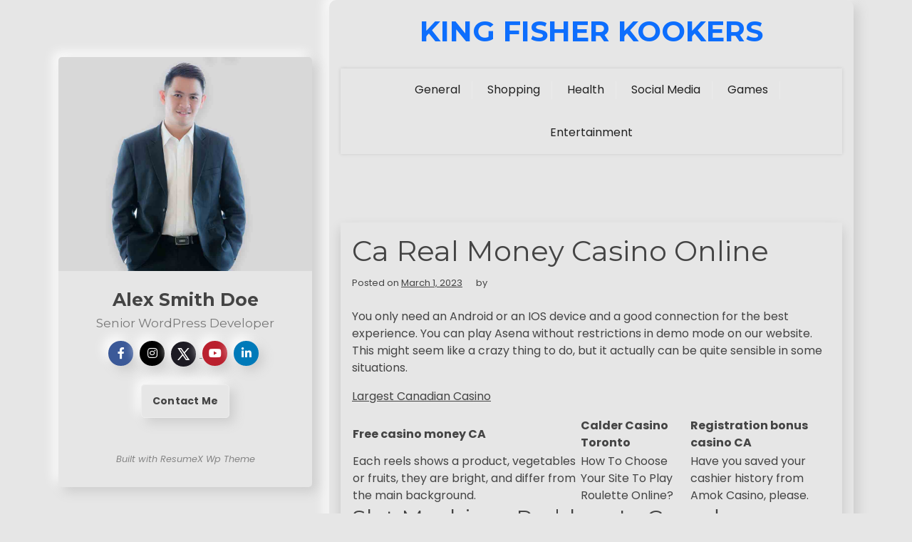

--- FILE ---
content_type: text/html; charset=UTF-8
request_url: http://kingfisherkookers.com/uncategorized/online-slots-websites-ca.html
body_size: 9845
content:
<!doctype html>
<html lang="en-US">

<head>
	<meta charset="UTF-8">
	<meta name="viewport" content="width=device-width, initial-scale=1">
	<link rel="profile" href="https://gmpg.org/xfn/11">

	<title>Ca Real Money Casino Online &#8211; King Fisher Kookers</title>
<meta name='robots' content='max-image-preview:large' />
	<style>img:is([sizes="auto" i], [sizes^="auto," i]) { contain-intrinsic-size: 3000px 1500px }</style>
	<link rel='dns-prefetch' href='//fonts.googleapis.com' />
<link rel="alternate" type="application/rss+xml" title="King Fisher Kookers &raquo; Feed" href="http://kingfisherkookers.com/feed" />
<link rel="alternate" type="application/rss+xml" title="King Fisher Kookers &raquo; Comments Feed" href="http://kingfisherkookers.com/comments/feed" />
<script>
window._wpemojiSettings = {"baseUrl":"https:\/\/s.w.org\/images\/core\/emoji\/15.0.3\/72x72\/","ext":".png","svgUrl":"https:\/\/s.w.org\/images\/core\/emoji\/15.0.3\/svg\/","svgExt":".svg","source":{"concatemoji":"http:\/\/kingfisherkookers.com\/wp-includes\/js\/wp-emoji-release.min.js?ver=6.7.4"}};
/*! This file is auto-generated */
!function(i,n){var o,s,e;function c(e){try{var t={supportTests:e,timestamp:(new Date).valueOf()};sessionStorage.setItem(o,JSON.stringify(t))}catch(e){}}function p(e,t,n){e.clearRect(0,0,e.canvas.width,e.canvas.height),e.fillText(t,0,0);var t=new Uint32Array(e.getImageData(0,0,e.canvas.width,e.canvas.height).data),r=(e.clearRect(0,0,e.canvas.width,e.canvas.height),e.fillText(n,0,0),new Uint32Array(e.getImageData(0,0,e.canvas.width,e.canvas.height).data));return t.every(function(e,t){return e===r[t]})}function u(e,t,n){switch(t){case"flag":return n(e,"\ud83c\udff3\ufe0f\u200d\u26a7\ufe0f","\ud83c\udff3\ufe0f\u200b\u26a7\ufe0f")?!1:!n(e,"\ud83c\uddfa\ud83c\uddf3","\ud83c\uddfa\u200b\ud83c\uddf3")&&!n(e,"\ud83c\udff4\udb40\udc67\udb40\udc62\udb40\udc65\udb40\udc6e\udb40\udc67\udb40\udc7f","\ud83c\udff4\u200b\udb40\udc67\u200b\udb40\udc62\u200b\udb40\udc65\u200b\udb40\udc6e\u200b\udb40\udc67\u200b\udb40\udc7f");case"emoji":return!n(e,"\ud83d\udc26\u200d\u2b1b","\ud83d\udc26\u200b\u2b1b")}return!1}function f(e,t,n){var r="undefined"!=typeof WorkerGlobalScope&&self instanceof WorkerGlobalScope?new OffscreenCanvas(300,150):i.createElement("canvas"),a=r.getContext("2d",{willReadFrequently:!0}),o=(a.textBaseline="top",a.font="600 32px Arial",{});return e.forEach(function(e){o[e]=t(a,e,n)}),o}function t(e){var t=i.createElement("script");t.src=e,t.defer=!0,i.head.appendChild(t)}"undefined"!=typeof Promise&&(o="wpEmojiSettingsSupports",s=["flag","emoji"],n.supports={everything:!0,everythingExceptFlag:!0},e=new Promise(function(e){i.addEventListener("DOMContentLoaded",e,{once:!0})}),new Promise(function(t){var n=function(){try{var e=JSON.parse(sessionStorage.getItem(o));if("object"==typeof e&&"number"==typeof e.timestamp&&(new Date).valueOf()<e.timestamp+604800&&"object"==typeof e.supportTests)return e.supportTests}catch(e){}return null}();if(!n){if("undefined"!=typeof Worker&&"undefined"!=typeof OffscreenCanvas&&"undefined"!=typeof URL&&URL.createObjectURL&&"undefined"!=typeof Blob)try{var e="postMessage("+f.toString()+"("+[JSON.stringify(s),u.toString(),p.toString()].join(",")+"));",r=new Blob([e],{type:"text/javascript"}),a=new Worker(URL.createObjectURL(r),{name:"wpTestEmojiSupports"});return void(a.onmessage=function(e){c(n=e.data),a.terminate(),t(n)})}catch(e){}c(n=f(s,u,p))}t(n)}).then(function(e){for(var t in e)n.supports[t]=e[t],n.supports.everything=n.supports.everything&&n.supports[t],"flag"!==t&&(n.supports.everythingExceptFlag=n.supports.everythingExceptFlag&&n.supports[t]);n.supports.everythingExceptFlag=n.supports.everythingExceptFlag&&!n.supports.flag,n.DOMReady=!1,n.readyCallback=function(){n.DOMReady=!0}}).then(function(){return e}).then(function(){var e;n.supports.everything||(n.readyCallback(),(e=n.source||{}).concatemoji?t(e.concatemoji):e.wpemoji&&e.twemoji&&(t(e.twemoji),t(e.wpemoji)))}))}((window,document),window._wpemojiSettings);
</script>

<style id='wp-emoji-styles-inline-css'>

	img.wp-smiley, img.emoji {
		display: inline !important;
		border: none !important;
		box-shadow: none !important;
		height: 1em !important;
		width: 1em !important;
		margin: 0 0.07em !important;
		vertical-align: -0.1em !important;
		background: none !important;
		padding: 0 !important;
	}
</style>
<link rel='stylesheet' id='wp-block-library-css' href='http://kingfisherkookers.com/wp-includes/css/dist/block-library/style.min.css?ver=6.7.4' media='all' />
<style id='wp-block-library-theme-inline-css'>
.wp-block-audio :where(figcaption){color:#555;font-size:13px;text-align:center}.is-dark-theme .wp-block-audio :where(figcaption){color:#ffffffa6}.wp-block-audio{margin:0 0 1em}.wp-block-code{border:1px solid #ccc;border-radius:4px;font-family:Menlo,Consolas,monaco,monospace;padding:.8em 1em}.wp-block-embed :where(figcaption){color:#555;font-size:13px;text-align:center}.is-dark-theme .wp-block-embed :where(figcaption){color:#ffffffa6}.wp-block-embed{margin:0 0 1em}.blocks-gallery-caption{color:#555;font-size:13px;text-align:center}.is-dark-theme .blocks-gallery-caption{color:#ffffffa6}:root :where(.wp-block-image figcaption){color:#555;font-size:13px;text-align:center}.is-dark-theme :root :where(.wp-block-image figcaption){color:#ffffffa6}.wp-block-image{margin:0 0 1em}.wp-block-pullquote{border-bottom:4px solid;border-top:4px solid;color:currentColor;margin-bottom:1.75em}.wp-block-pullquote cite,.wp-block-pullquote footer,.wp-block-pullquote__citation{color:currentColor;font-size:.8125em;font-style:normal;text-transform:uppercase}.wp-block-quote{border-left:.25em solid;margin:0 0 1.75em;padding-left:1em}.wp-block-quote cite,.wp-block-quote footer{color:currentColor;font-size:.8125em;font-style:normal;position:relative}.wp-block-quote:where(.has-text-align-right){border-left:none;border-right:.25em solid;padding-left:0;padding-right:1em}.wp-block-quote:where(.has-text-align-center){border:none;padding-left:0}.wp-block-quote.is-large,.wp-block-quote.is-style-large,.wp-block-quote:where(.is-style-plain){border:none}.wp-block-search .wp-block-search__label{font-weight:700}.wp-block-search__button{border:1px solid #ccc;padding:.375em .625em}:where(.wp-block-group.has-background){padding:1.25em 2.375em}.wp-block-separator.has-css-opacity{opacity:.4}.wp-block-separator{border:none;border-bottom:2px solid;margin-left:auto;margin-right:auto}.wp-block-separator.has-alpha-channel-opacity{opacity:1}.wp-block-separator:not(.is-style-wide):not(.is-style-dots){width:100px}.wp-block-separator.has-background:not(.is-style-dots){border-bottom:none;height:1px}.wp-block-separator.has-background:not(.is-style-wide):not(.is-style-dots){height:2px}.wp-block-table{margin:0 0 1em}.wp-block-table td,.wp-block-table th{word-break:normal}.wp-block-table :where(figcaption){color:#555;font-size:13px;text-align:center}.is-dark-theme .wp-block-table :where(figcaption){color:#ffffffa6}.wp-block-video :where(figcaption){color:#555;font-size:13px;text-align:center}.is-dark-theme .wp-block-video :where(figcaption){color:#ffffffa6}.wp-block-video{margin:0 0 1em}:root :where(.wp-block-template-part.has-background){margin-bottom:0;margin-top:0;padding:1.25em 2.375em}
</style>
<link rel='stylesheet' id='resume-x-gb-block-css' href='http://kingfisherkookers.com/wp-content/themes/resume-x/assets/css/admin-block.css?ver=1.0' media='all' />
<link rel='stylesheet' id='resume-x-admin-google-font-css' href='https://fonts.googleapis.com/css2?family=Montserrat:ital,wght@0,400;0,700;1,400;1,700&#038;family=Poppins:ital,wght@0,400;0,700;1,400;1,700&#038;display=swap' media='all' />
<style id='classic-theme-styles-inline-css'>
/*! This file is auto-generated */
.wp-block-button__link{color:#fff;background-color:#32373c;border-radius:9999px;box-shadow:none;text-decoration:none;padding:calc(.667em + 2px) calc(1.333em + 2px);font-size:1.125em}.wp-block-file__button{background:#32373c;color:#fff;text-decoration:none}
</style>
<style id='global-styles-inline-css'>
:root{--wp--preset--aspect-ratio--square: 1;--wp--preset--aspect-ratio--4-3: 4/3;--wp--preset--aspect-ratio--3-4: 3/4;--wp--preset--aspect-ratio--3-2: 3/2;--wp--preset--aspect-ratio--2-3: 2/3;--wp--preset--aspect-ratio--16-9: 16/9;--wp--preset--aspect-ratio--9-16: 9/16;--wp--preset--color--black: #000000;--wp--preset--color--cyan-bluish-gray: #abb8c3;--wp--preset--color--white: #ffffff;--wp--preset--color--pale-pink: #f78da7;--wp--preset--color--vivid-red: #cf2e2e;--wp--preset--color--luminous-vivid-orange: #ff6900;--wp--preset--color--luminous-vivid-amber: #fcb900;--wp--preset--color--light-green-cyan: #7bdcb5;--wp--preset--color--vivid-green-cyan: #00d084;--wp--preset--color--pale-cyan-blue: #8ed1fc;--wp--preset--color--vivid-cyan-blue: #0693e3;--wp--preset--color--vivid-purple: #9b51e0;--wp--preset--gradient--vivid-cyan-blue-to-vivid-purple: linear-gradient(135deg,rgba(6,147,227,1) 0%,rgb(155,81,224) 100%);--wp--preset--gradient--light-green-cyan-to-vivid-green-cyan: linear-gradient(135deg,rgb(122,220,180) 0%,rgb(0,208,130) 100%);--wp--preset--gradient--luminous-vivid-amber-to-luminous-vivid-orange: linear-gradient(135deg,rgba(252,185,0,1) 0%,rgba(255,105,0,1) 100%);--wp--preset--gradient--luminous-vivid-orange-to-vivid-red: linear-gradient(135deg,rgba(255,105,0,1) 0%,rgb(207,46,46) 100%);--wp--preset--gradient--very-light-gray-to-cyan-bluish-gray: linear-gradient(135deg,rgb(238,238,238) 0%,rgb(169,184,195) 100%);--wp--preset--gradient--cool-to-warm-spectrum: linear-gradient(135deg,rgb(74,234,220) 0%,rgb(151,120,209) 20%,rgb(207,42,186) 40%,rgb(238,44,130) 60%,rgb(251,105,98) 80%,rgb(254,248,76) 100%);--wp--preset--gradient--blush-light-purple: linear-gradient(135deg,rgb(255,206,236) 0%,rgb(152,150,240) 100%);--wp--preset--gradient--blush-bordeaux: linear-gradient(135deg,rgb(254,205,165) 0%,rgb(254,45,45) 50%,rgb(107,0,62) 100%);--wp--preset--gradient--luminous-dusk: linear-gradient(135deg,rgb(255,203,112) 0%,rgb(199,81,192) 50%,rgb(65,88,208) 100%);--wp--preset--gradient--pale-ocean: linear-gradient(135deg,rgb(255,245,203) 0%,rgb(182,227,212) 50%,rgb(51,167,181) 100%);--wp--preset--gradient--electric-grass: linear-gradient(135deg,rgb(202,248,128) 0%,rgb(113,206,126) 100%);--wp--preset--gradient--midnight: linear-gradient(135deg,rgb(2,3,129) 0%,rgb(40,116,252) 100%);--wp--preset--font-size--small: 13px;--wp--preset--font-size--medium: 20px;--wp--preset--font-size--large: 36px;--wp--preset--font-size--x-large: 42px;--wp--preset--spacing--20: 0.44rem;--wp--preset--spacing--30: 0.67rem;--wp--preset--spacing--40: 1rem;--wp--preset--spacing--50: 1.5rem;--wp--preset--spacing--60: 2.25rem;--wp--preset--spacing--70: 3.38rem;--wp--preset--spacing--80: 5.06rem;--wp--preset--shadow--natural: 6px 6px 9px rgba(0, 0, 0, 0.2);--wp--preset--shadow--deep: 12px 12px 50px rgba(0, 0, 0, 0.4);--wp--preset--shadow--sharp: 6px 6px 0px rgba(0, 0, 0, 0.2);--wp--preset--shadow--outlined: 6px 6px 0px -3px rgba(255, 255, 255, 1), 6px 6px rgba(0, 0, 0, 1);--wp--preset--shadow--crisp: 6px 6px 0px rgba(0, 0, 0, 1);}:where(.is-layout-flex){gap: 0.5em;}:where(.is-layout-grid){gap: 0.5em;}body .is-layout-flex{display: flex;}.is-layout-flex{flex-wrap: wrap;align-items: center;}.is-layout-flex > :is(*, div){margin: 0;}body .is-layout-grid{display: grid;}.is-layout-grid > :is(*, div){margin: 0;}:where(.wp-block-columns.is-layout-flex){gap: 2em;}:where(.wp-block-columns.is-layout-grid){gap: 2em;}:where(.wp-block-post-template.is-layout-flex){gap: 1.25em;}:where(.wp-block-post-template.is-layout-grid){gap: 1.25em;}.has-black-color{color: var(--wp--preset--color--black) !important;}.has-cyan-bluish-gray-color{color: var(--wp--preset--color--cyan-bluish-gray) !important;}.has-white-color{color: var(--wp--preset--color--white) !important;}.has-pale-pink-color{color: var(--wp--preset--color--pale-pink) !important;}.has-vivid-red-color{color: var(--wp--preset--color--vivid-red) !important;}.has-luminous-vivid-orange-color{color: var(--wp--preset--color--luminous-vivid-orange) !important;}.has-luminous-vivid-amber-color{color: var(--wp--preset--color--luminous-vivid-amber) !important;}.has-light-green-cyan-color{color: var(--wp--preset--color--light-green-cyan) !important;}.has-vivid-green-cyan-color{color: var(--wp--preset--color--vivid-green-cyan) !important;}.has-pale-cyan-blue-color{color: var(--wp--preset--color--pale-cyan-blue) !important;}.has-vivid-cyan-blue-color{color: var(--wp--preset--color--vivid-cyan-blue) !important;}.has-vivid-purple-color{color: var(--wp--preset--color--vivid-purple) !important;}.has-black-background-color{background-color: var(--wp--preset--color--black) !important;}.has-cyan-bluish-gray-background-color{background-color: var(--wp--preset--color--cyan-bluish-gray) !important;}.has-white-background-color{background-color: var(--wp--preset--color--white) !important;}.has-pale-pink-background-color{background-color: var(--wp--preset--color--pale-pink) !important;}.has-vivid-red-background-color{background-color: var(--wp--preset--color--vivid-red) !important;}.has-luminous-vivid-orange-background-color{background-color: var(--wp--preset--color--luminous-vivid-orange) !important;}.has-luminous-vivid-amber-background-color{background-color: var(--wp--preset--color--luminous-vivid-amber) !important;}.has-light-green-cyan-background-color{background-color: var(--wp--preset--color--light-green-cyan) !important;}.has-vivid-green-cyan-background-color{background-color: var(--wp--preset--color--vivid-green-cyan) !important;}.has-pale-cyan-blue-background-color{background-color: var(--wp--preset--color--pale-cyan-blue) !important;}.has-vivid-cyan-blue-background-color{background-color: var(--wp--preset--color--vivid-cyan-blue) !important;}.has-vivid-purple-background-color{background-color: var(--wp--preset--color--vivid-purple) !important;}.has-black-border-color{border-color: var(--wp--preset--color--black) !important;}.has-cyan-bluish-gray-border-color{border-color: var(--wp--preset--color--cyan-bluish-gray) !important;}.has-white-border-color{border-color: var(--wp--preset--color--white) !important;}.has-pale-pink-border-color{border-color: var(--wp--preset--color--pale-pink) !important;}.has-vivid-red-border-color{border-color: var(--wp--preset--color--vivid-red) !important;}.has-luminous-vivid-orange-border-color{border-color: var(--wp--preset--color--luminous-vivid-orange) !important;}.has-luminous-vivid-amber-border-color{border-color: var(--wp--preset--color--luminous-vivid-amber) !important;}.has-light-green-cyan-border-color{border-color: var(--wp--preset--color--light-green-cyan) !important;}.has-vivid-green-cyan-border-color{border-color: var(--wp--preset--color--vivid-green-cyan) !important;}.has-pale-cyan-blue-border-color{border-color: var(--wp--preset--color--pale-cyan-blue) !important;}.has-vivid-cyan-blue-border-color{border-color: var(--wp--preset--color--vivid-cyan-blue) !important;}.has-vivid-purple-border-color{border-color: var(--wp--preset--color--vivid-purple) !important;}.has-vivid-cyan-blue-to-vivid-purple-gradient-background{background: var(--wp--preset--gradient--vivid-cyan-blue-to-vivid-purple) !important;}.has-light-green-cyan-to-vivid-green-cyan-gradient-background{background: var(--wp--preset--gradient--light-green-cyan-to-vivid-green-cyan) !important;}.has-luminous-vivid-amber-to-luminous-vivid-orange-gradient-background{background: var(--wp--preset--gradient--luminous-vivid-amber-to-luminous-vivid-orange) !important;}.has-luminous-vivid-orange-to-vivid-red-gradient-background{background: var(--wp--preset--gradient--luminous-vivid-orange-to-vivid-red) !important;}.has-very-light-gray-to-cyan-bluish-gray-gradient-background{background: var(--wp--preset--gradient--very-light-gray-to-cyan-bluish-gray) !important;}.has-cool-to-warm-spectrum-gradient-background{background: var(--wp--preset--gradient--cool-to-warm-spectrum) !important;}.has-blush-light-purple-gradient-background{background: var(--wp--preset--gradient--blush-light-purple) !important;}.has-blush-bordeaux-gradient-background{background: var(--wp--preset--gradient--blush-bordeaux) !important;}.has-luminous-dusk-gradient-background{background: var(--wp--preset--gradient--luminous-dusk) !important;}.has-pale-ocean-gradient-background{background: var(--wp--preset--gradient--pale-ocean) !important;}.has-electric-grass-gradient-background{background: var(--wp--preset--gradient--electric-grass) !important;}.has-midnight-gradient-background{background: var(--wp--preset--gradient--midnight) !important;}.has-small-font-size{font-size: var(--wp--preset--font-size--small) !important;}.has-medium-font-size{font-size: var(--wp--preset--font-size--medium) !important;}.has-large-font-size{font-size: var(--wp--preset--font-size--large) !important;}.has-x-large-font-size{font-size: var(--wp--preset--font-size--x-large) !important;}
:where(.wp-block-post-template.is-layout-flex){gap: 1.25em;}:where(.wp-block-post-template.is-layout-grid){gap: 1.25em;}
:where(.wp-block-columns.is-layout-flex){gap: 2em;}:where(.wp-block-columns.is-layout-grid){gap: 2em;}
:root :where(.wp-block-pullquote){font-size: 1.5em;line-height: 1.6;}
</style>
<link rel='stylesheet' id='parent-style-css' href='http://kingfisherkookers.com/wp-content/themes/resume-x/style.css?ver=6.7.4' media='all' />
<link rel='stylesheet' id='child-style-css' href='http://kingfisherkookers.com/wp-content/themes/resume-x-child/style.css?ver=6.7.4' media='all' />
<link rel='stylesheet' id='resume-x-google-font-css' href='https://fonts.googleapis.com/css2?family=Montserrat:ital,wght@0,400;0,700;1,400;1,700&#038;family=Poppins:ital,wght@0,400;0,700;1,400;1,700&#038;display=swap' media='all' />
<link rel='stylesheet' id='bootstrap-css' href='http://kingfisherkookers.com/wp-content/themes/resume-x/assets/css/bootstrap.css?ver=5.0.1' media='all' />
<link rel='stylesheet' id='slicknav-css' href='http://kingfisherkookers.com/wp-content/themes/resume-x/assets/css/slicknav.css?ver=1.0.10' media='all' />
<link rel='stylesheet' id='fontawesome-css' href='http://kingfisherkookers.com/wp-content/themes/resume-x/assets/css/all.css?ver=5.15.3' media='all' />
<link rel='stylesheet' id='resume-x-block-style-css' href='http://kingfisherkookers.com/wp-content/themes/resume-x/assets/css/block.css?ver=6.7.4' media='all' />
<link rel='stylesheet' id='resume-x-default-style-css' href='http://kingfisherkookers.com/wp-content/themes/resume-x/assets/css/default-style.css?ver=6.7.4' media='all' />
<link rel='stylesheet' id='resume-x-main-style-css' href='http://kingfisherkookers.com/wp-content/themes/resume-x/assets/css/main.css?ver=6.7.4' media='all' />
<link rel='stylesheet' id='resume-x-style-css' href='http://kingfisherkookers.com/wp-content/themes/resume-x-child/style.css?ver=6.7.4' media='all' />
<link rel='stylesheet' id='resume-x-responsive-style-css' href='http://kingfisherkookers.com/wp-content/themes/resume-x/assets/css/responsive.css?ver=6.7.4' media='all' />
<script src="http://kingfisherkookers.com/wp-includes/js/jquery/jquery.min.js?ver=3.7.1" id="jquery-core-js"></script>
<script src="http://kingfisherkookers.com/wp-includes/js/jquery/jquery-migrate.min.js?ver=3.4.1" id="jquery-migrate-js"></script>
<link rel="https://api.w.org/" href="http://kingfisherkookers.com/wp-json/" /><link rel="alternate" title="JSON" type="application/json" href="http://kingfisherkookers.com/wp-json/wp/v2/posts/2333" /><link rel="EditURI" type="application/rsd+xml" title="RSD" href="http://kingfisherkookers.com/xmlrpc.php?rsd" />
<meta name="generator" content="WordPress 6.7.4" />
<link rel="canonical" href="http://kingfisherkookers.com/uncategorized/online-slots-websites-ca.html" />
<link rel='shortlink' href='http://kingfisherkookers.com/?p=2333' />
<link rel="alternate" title="oEmbed (JSON)" type="application/json+oembed" href="http://kingfisherkookers.com/wp-json/oembed/1.0/embed?url=http%3A%2F%2Fkingfisherkookers.com%2Funcategorized%2Fonline-slots-websites-ca.html" />
<link rel="alternate" title="oEmbed (XML)" type="text/xml+oembed" href="http://kingfisherkookers.com/wp-json/oembed/1.0/embed?url=http%3A%2F%2Fkingfisherkookers.com%2Funcategorized%2Fonline-slots-websites-ca.html&#038;format=xml" />
</head>

<body class="post-template-default single single-post postid-2333 single-format-standard wp-embed-responsive no-sidebar">
			<div id="site-navigation" class="sm-mobile-menu">
		<!-- Button trigger modal -->
		<div class="container">
			<div class="small-menubar">
				<div class="sm-logo">
											<h1 class="site-title"><a href="http://kingfisherkookers.com/" rel="home">King Fisher Kookers</a></h1>
									</div>
				<button type="button" class="btn smallmenubtn" data-bs-toggle="modal" data-bs-target="#smallmenu">
					Menu				</button>
			</div>
		</div>

		<!-- Modal -->
		<div class="modal fade" id="smallmenu" tabindex="-1" aria-labelledby="smallmenuLabel" aria-hidden="true">
			<div class="modal-dialog">
				<div class="modal-content">
					<div class="modal-header">
						<button type="button" class="btn-close" data-bs-dismiss="modal" aria-label="Close"></button>
					</div>
					<nav id="sm-navigation" class="sm-main-navigation">
						<div class="menu-social-container"><ul id="resume-x-menu" class="resume-x-menu"><li id="menu-item-990" class="menu-item menu-item-type-taxonomy menu-item-object-category menu-item-990"><a href="http://kingfisherkookers.com/category/general">General</a></li>
<li id="menu-item-991" class="menu-item menu-item-type-taxonomy menu-item-object-category menu-item-991"><a href="http://kingfisherkookers.com/category/shopping">Shopping</a></li>
<li id="menu-item-992" class="menu-item menu-item-type-taxonomy menu-item-object-category menu-item-992"><a href="http://kingfisherkookers.com/category/health">Health</a></li>
<li id="menu-item-5722" class="menu-item menu-item-type-taxonomy menu-item-object-category menu-item-5722"><a href="http://kingfisherkookers.com/category/social-media">Social Media</a></li>
<li id="menu-item-5723" class="menu-item menu-item-type-taxonomy menu-item-object-category menu-item-5723"><a href="http://kingfisherkookers.com/category/games">Games</a></li>
<li id="menu-item-5724" class="menu-item menu-item-type-taxonomy menu-item-object-category menu-item-5724"><a href="http://kingfisherkookers.com/category/entertainment">Entertainment</a></li>
</ul></div>					</nav><!-- #site-navigation -->
				</div>
			</div>
		</div>
	</div>


			<div class="container">
		<a class="skip-link screen-reader-text" href="#primary">Skip to content</a>

		<div class="row">
				<div class="col-lg-4 profile-side">
		<div class="author-sticky">
			<div class="author-section">
				<div class="author">
					<div class="author-img">
						<img src="http://kingfisherkookers.com/wp-content/themes/resume-x/assets/img/man.jpg" alt="Profile Image">
					</div>
					<div class="author-all-imf">
													<h3 class="author-name">Alex Smith Doe</h3>
																			<h4 class="author-subtitle">Senior WordPress Developer</h4>
						
						<div class="author-social-icons">
															<a href="#"><i class="fab fa-facebook-f"></i></a>
																						<a href="#"><i class="fab fa-instagram"></i></a>
																						<a href="#">
									<svg class="twitter-icon" xmlns="http://www.w3.org/2000/svg" viewBox="0 0 30 30" width="30px" height="30px">
										<path d="M26.37,26l-8.795-12.822l0.015,0.012L25.52,4h-2.65l-6.46,7.48L11.28,4H4.33l8.211,11.971L12.54,15.97L3.88,26h2.65 l7.182-8.322L19.42,26H26.37z M10.23,6l12.34,18h-2.1L8.12,6H10.23z" />
									</svg>
								</a>
																						<a href="#"><i class="fab fa-youtube"></i></a>
																						<a href="#"><i class="fab fa-linkedin-in"></i></a>
													</div>
													<div class="author-all-btn">
								<a href="#" class="main-btn">Contact Me</a>
							</div>
											</div>
					<div class="cradit-link">
						<a href="https://wpthemespace.com/product/resumex-pro/" target="_blank">Built with ResumeX Wp Theme</a>
					</div>
				</div>
			</div>
		</div>
	</div>

			<div class="col-lg-8 rxmain-content">
				<div id="page" class="site all-details-section px-3">
					<header id="masthead" class="site-header text-center">
						
	<div class="resume-x-logo-section">
		<div class="container">
			<div class="head-logo-sec">
													<div class="site-branding brand-text">
													<h1 class="site-title"><a href="http://kingfisherkookers.com/" rel="home">King Fisher Kookers</a></h1>
													
					</div><!-- .site-branding -->
							</div>
		</div>
	</div>




	<div class="menu-bar text-center">
		<div class="container">
			<div class="resume-x-container menu-inner">
				<nav id="site-navigation" class="main-navigation">
					<div class="menu-social-container"><ul id="resume-x-menu" class="resume-x-menu"><li class="menu-item menu-item-type-taxonomy menu-item-object-category menu-item-990"><a href="http://kingfisherkookers.com/category/general">General</a></li>
<li class="menu-item menu-item-type-taxonomy menu-item-object-category menu-item-991"><a href="http://kingfisherkookers.com/category/shopping">Shopping</a></li>
<li class="menu-item menu-item-type-taxonomy menu-item-object-category menu-item-992"><a href="http://kingfisherkookers.com/category/health">Health</a></li>
<li class="menu-item menu-item-type-taxonomy menu-item-object-category menu-item-5722"><a href="http://kingfisherkookers.com/category/social-media">Social Media</a></li>
<li class="menu-item menu-item-type-taxonomy menu-item-object-category menu-item-5723"><a href="http://kingfisherkookers.com/category/games">Games</a></li>
<li class="menu-item menu-item-type-taxonomy menu-item-object-category menu-item-5724"><a href="http://kingfisherkookers.com/category/entertainment">Entertainment</a></li>
</ul></div>				</nav><!-- #site-navigation -->
			</div>
		</div>
	</div>

					</header><!-- #masthead -->
<div class="rx-main mt-5 mb-5 pt-5 pb-5">
	<div class="row">
				<div class="col-lg-12">
			<main id="primary" class="site-main">

				
	<article id="post-2333" class="post-2333 post type-post status-publish format-standard hentry">
		<div class="xpost-item shadow pb-5 mb-5">
						<div class="xpost-text p-3">
				<header class="entry-header pb-4">
					<h1 class="entry-title">Ca Real Money Casino Online</h1>						<div class="entry-meta">
							<span class="posted-on">Posted on <a href="http://kingfisherkookers.com/uncategorized/online-slots-websites-ca.html" rel="bookmark"><time class="entry-date published" datetime="2023-03-01T07:55:46+00:00">March 1, 2023</time><time class="updated" datetime=""></time></a></span><span class="byline"> by <span class="author vcard"><a class="url fn n" href="http://kingfisherkookers.com/author"></a></span></span>						</div><!-- .entry-meta -->
									</header><!-- .entry-header -->
				<div >
					<p>You only need an Android or an IOS device and a good connection for the best experience. You can play Asena without restrictions in demo mode on our website. This might seem like a crazy thing to do, but it actually can be quite sensible in some situations.</p>
<p><a href="http://kingfisherkookers.com/?p=2013">Largest Canadian Casino</a> </p>
<table>
<thead>
<tr>
<th>Free casino money CA</th>
<th>Calder Casino Toronto</th>
<th>Registration bonus casino CA</th>
</tr>
</thead>
<tbody>
<tr>
<td>Each reels shows a product, vegetables or fruits, they are bright, and differ from the main background.</td>
<td>How To Choose Your Site To Play Roulette Online?</td>
<td>Have you saved your cashier history from Amok Casino, please.</td>
</tr>
</tbody>
</table>
<h2>Slot Machines Problem In Canada</h2>
<p>Their participation will generate revenue to support K-12 education, economic development and the Nottawaseppi Huron Bands tribal community. Just in case youre wondering, Slingo is actually a hybrid between video pokies and bingo games. As a recently founded studio, they are still making their way in the world of online gambling.</p>
<ul>
<li> <strong>Ceasars casino Ontario</strong>: Should the Hammer Wild, Ice Valkyrie, or the Ice Barbarian symbols land on the reels simultaneously. </li>
<li> <strong>Games that can be found in a casino without downloading</strong>: It is worth noting that the free spins at Big Azart casino can be used to play NetEnt pokies, and these are known for being high in quality. </li>
<li> <strong>New Casino In Toronto Ontario</strong>: The last method in list is preferable, since it is the most convenient and fastest. </li>
</ul>
<h2>Casino Games On Mobile Canada 2023</h2>
<table>
<tbody>
<tr>
<th>Ontario casinos with table games</th>
<td>Secondly, its developed applications and mobile platforms should be easy to navigate and free from any errors as any issues that might occur during the course of the game can ruin the whole mood of the player.</td>
</tr>
<tr>
<th>How to make the most of Casino Promotions</th>
<td>But well also explore more subjective factors, like how the casino feels to use, our personal impressions, what makes it stand out and even where we think it can be improved.</td>
</tr>
<tr>
<th>Montecarlo Casino Toronto</th>
<td>If you&#8217;re more of a player who wants games with common features, with rules explained well and a nice, seamless gameplay flow, then this is not a game for you.</td>
</tr>
</tbody>
</table>
<h2>Canada Slots Ironman Canada 2023</h2>
<p> <strong>Canada ndn casino bonus codes</strong> You scratch digital cards and try to match up prizes to win.</p>
<p><a href="http://kingfisherkookers.com/?p=2323">Best Live Casinos Canada</a> </p>
<p> <strong>How to Recognize Reputable Online Poker Sites</strong> So we will undoubtedly see more and more aggressive ads for the legalization of online poker, and it will most likely not stop there.</p>
<p> <strong>Casinos In Montreal Canada Area</strong> Athletes are taken out of the game, but they come back when their team scores (repeats).</p>
<p><a href="http://kingfisherkookers.com/?p=2170">Boulder Casinos In Toronto</a><br />
<a href="http://kingfisherkookers.com/?p=1874">White Hall Casino Selma Ontario</a> </p>
<p>Indeed, casinos have shut down either voluntarily or by governmental mandate nationally as recommendations from the Center for Disease Control and Prevention have reduced the acceptable size of communal gatherings from a thousand a week ago to ten or less by Tuesday. This enormous range should please most high rollers and few people will be left out by a minimum bet of less than a quarter. Back by Popular Demand!, Haunted In the Desert is back for another year.</p>
<p><a href="http://kingfisherkookers.com/?p=2282">Is There Online Slot Machines Legal In Canada</a></p>
				</div><!-- .entry-content -->
				<footer class="entry-footer">
					<span class="cat-links">Posted in: Uncategorized</span>				</footer><!-- .entry-footer -->
			</div>
		</div>
	</article><!-- #post-2333 -->

	<nav class="navigation post-navigation" aria-label="Posts">
		<h2 class="screen-reader-text">Post navigation</h2>
		<div class="nav-links"><div class="nav-previous"><a href="http://kingfisherkookers.com/technology/improve-windows-through-internet-security-best-practices.html" rel="prev"><span class="nav-subtitle">Previous:</span> <span class="nav-title">Improve Windows through Internet Security Best Practices</span></a></div><div class="nav-next"><a href="http://kingfisherkookers.com/business/increase-your-business-by-means-of-using-the-public-relations-professionals.html" rel="next"><span class="nav-subtitle">Next:</span> <span class="nav-title">Increase Your Business By Means Of Using the Public Relations Professionals</span></a></div></div>
	</nav>
			</main><!-- #main -->
		</div>
			</div>
</div>


<footer id="colophon" class="site-footer pt-3 pb-3">
	<div class="container">
		<div class="site-info text-center">
			Copyright &copy;2026 .  All Rights Reserved | King Fisher Kookers
		</div><!-- .site-info -->
	</div><!-- .container -->
</footer><!-- #colophon -->
</div><!-- #page -->
</div><!-- col lg 8 -->
</div><!-- row div -->
</div><!-- main container -->
<script src="http://kingfisherkookers.com/wp-includes/js/imagesloaded.min.js?ver=5.0.0" id="imagesloaded-js"></script>
<script src="http://kingfisherkookers.com/wp-includes/js/masonry.min.js?ver=4.2.2" id="masonry-js"></script>
<script src="http://kingfisherkookers.com/wp-content/themes/resume-x/assets/js/bootstrap.js?ver=6.7.4" id="bootstrap-js"></script>
<script src="http://kingfisherkookers.com/wp-content/themes/resume-x/assets/js/navigation.js?ver=6.7.4" id="resume-x-navigation-js"></script>
<script id="resume-x-scripts-js-extra">
var resumexCredit = {"creditText":"Built with ResumeX Wp Theme"};
</script>
<script src="http://kingfisherkookers.com/wp-content/themes/resume-x/assets/js/scripts.js?ver=6.7.4" id="resume-x-scripts-js"></script>
<script src="http://kingfisherkookers.com/wp-content/themes/resume-x/assets/js/sticky-sidebar.js?ver=6.7.4" id="sticky-sidebar-js"></script>

</body>

</html>

<!-- Page cached by LiteSpeed Cache 7.7 on 2026-01-19 18:54:34 -->